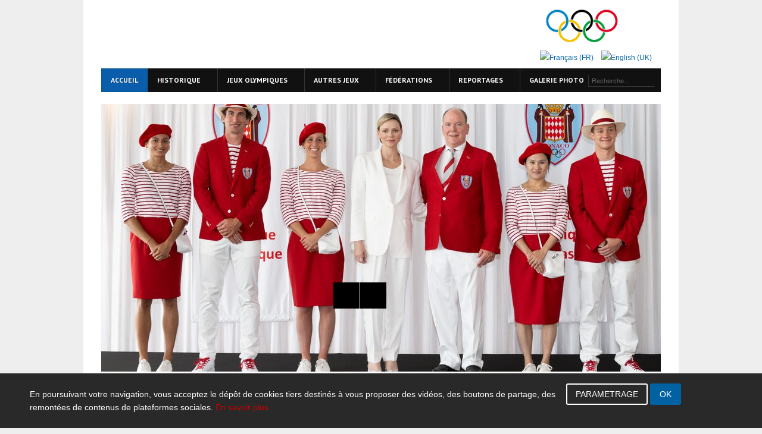

--- FILE ---
content_type: text/html; charset=utf-8
request_url: https://www.comite-olympique.mc/index.php/fr/accueil-com
body_size: 12443
content:
<!DOCTYPE html PUBLIC "-//W3C//DTD XHTML 1.0 Transitional//EN" "http://www.w3.org/TR/xhtml1/DTD/xhtml1-transitional.dtd">

<html xmlns="http://www.w3.org/1999/xhtml" xml:lang="fr-fr" lang="fr-fr">

<head>
    <script type="text/javascript">
var siteurl='/';
var tmplurl='/templates/ja_mendozite/';
var isRTL = false;
</script>

<base href="https://www.comite-olympique.mc/index.php/fr/accueil-com" />
	<meta http-equiv="content-type" content="text/html; charset=utf-8" />
	<meta name="keywords" content="Comité, Olympique, Monégasque, Monaco" />
	<meta name="description" content="Comité Olympique Monégasque" />
	<meta name="generator" content="Joomla! - Open Source Content Management - Version 3.10.12" />
	<title>Comité Olympique Monégasque - Accueil</title>
	<link href="/index.php/fr/accueil-com?format=feed&amp;type=rss" rel="alternate" type="application/rss+xml" title="RSS 2.0" />
	<link href="/index.php/fr/accueil-com?format=feed&amp;type=atom" rel="alternate" type="application/atom+xml" title="Atom 1.0" />
	<link href="https://www.comite-olympique.mc/index.php/fr/component/search/?Itemid=305&amp;format=opensearch" rel="search" title="Valider Comité Olympique Monégasque" type="application/opensearchdescription+xml" />
	<link href="/t3-assets/css_41026.css" rel="stylesheet" type="text/css" />
	<link href="/t3-assets/css_67f8d.css" rel="stylesheet" type="text/css" />
	<style type="text/css">
.hob_banner{bottom : 0!important;-webkit-animation-name: animatedown;-webkit-animation-duration: 0.8s;animation-name: animatedown;animation-duration: 0.8s}.hob_banner{background-color: #292929!important;}.text_banner{color:#ffffff!important;}.info_link{color:#cc0000!important;}#hob_copyright{color:#ffffff!important;}#hob_copyright a{color:#cc0000!important;}.btn_ok{background-color: #0062a2!important;border: 2px solid#0062a2!important;color:#ffffff!important;}.btn_ok:hover{filter: opacity(50%);background-color: #0062a2!important;border: 2px solid#0062a2!important;color:#ffffff!important;}.btn_settings{background-color: #292929!important;border: 2px solid#ffffff!important;color:#ffffff!important;}.btn_settings:hover{filter: opacity(50%);background-color: #292929!important;border: 2px solid#ffffff!important;color:#ffffff!important;}#setting_btn{background-color: #0062a2!important;border: 2px solid#0062a2!important;color:#ffffff!important;}.btn_settings:hover{}.hob_modal-header{background-color: #292929!important;}#modalLabel{color:#ffffff!important;}#setting{left: 10px; position: fixed;}
	</style>
	<script type="application/json" class="joomla-script-options new">{"csrf.token":"84060aac4afaa9f50d5f533a7686f931","system.paths":{"root":"","base":""},"hobrgpdparams":["0","0","0","0","0","0","0","0","0","0","0","0","0","0","0","0","0"],"hobrgpdexpiration":"30","cookie_validation":false,"service":"[base64]"}</script>
	<script src="http://ajax.googleapis.com/ajax/libs/jquery/1.8/jquery.min.js" type="text/javascript"></script>
	<script src="/media/syw_jqueryeasy/js/jquerynoconflict.js?b6a34560ebc9090299e1c0992b700176" type="text/javascript"></script>
	<script src="/index.php/en/?jat3action=gzip&amp;jat3type=js&amp;jat3file=t3-assets%2Fjs_ab446.js" type="text/javascript"></script>
	<script type="text/javascript">
jQuery(window).on('load',  function() {
				new JCaption('img.caption');
			});jQuery(function($){ initTooltips(); $("body").on("subform-row-add", initTooltips); function initTooltips (event, container) { container = container || document;$(container).find(".hasTooltip").tooltip({"html": true,"container": "body"});} });
	</script>

<!--[if ie]><link href="/plugins/system/jat3/jat3/base-themes/default/css/template-ie.css" type="text/css" rel="stylesheet" /><![endif]--> 
<!--[if ie 7]><link href="/plugins/system/jat3/jat3/base-themes/default/css/template-ie7.css" type="text/css" rel="stylesheet" /><![endif]--> 
<!--[if ie 7]><link href="/templates/ja_mendozite/css/template-ie7.css" type="text/css" rel="stylesheet" /><![endif]--> 




<link href="/plugins/system/jat3/jat3/base-themes/default/images/favicon.ico" rel="shortcut icon" type="image/x-icon" />
    
    <link rel="stylesheet" type="text/css" href="https://fonts.googleapis.com/css?family=PT+Sans:bold&amp;subset=cyrillic" />

<style type="text/css">
/*dynamic css*/
    #ja-splitmenu,
    #jasdl-mainnav,
    #ja-cssmenu li,
    #ja-megamenu ul.level0
    {font-family: 'PT Sans';font-weight:bold;font-style:bold;}
    .contentheading,
    .article-content h1,
    .article-content h2,
    .article-content h3,
    .article-content h4,
    .article-content h5,
    .article-content h6
    {font-family: 'PT Sans';font-weight:bold;font-style:bold; }
    div.ja-moduletable h3, div.moduletable h3,
    div.ja-module h3, div.module h3
    {font-family: 'PT Sans';font-weight:bold;font-style:bold;}

    body.bd .main {width: 1000px;}
    body.bd #ja-wrapper {min-width: 1000px;}
</style></head>

<body id="bd" class="bd fs3 com_content">
<a name="Top" id="Top"></a>
<div id="ja-wrapper">


                <div id="ja-header"
            	class="wrap ">
                   <div class="main">
                           <div class="main-inner1 clearfix">
                <h1 class="logo">
    <a href="/index.php" title="Comité Olympique Monégasque"><span>Comité Olympique Monégasque</span></a>
</h1>


<div id="ja-callnow">
    

<div class="custom"  >
	<p>&nbsp;<img src="/images/olympic-flag.png" alt="" width="134" height="67" /></p></div>
<div class="mod-languages">

	<ul class="lang-inline" dir="ltr">
									<li class="lang-active">
			<a href="https://www.comite-olympique.mc/index.php/fr/accueil-com">
												<img src="/media/mod_languages/images/fr.gif" alt="Français (FR)" title="Français (FR)" />										</a>
			</li>
								<li>
			<a href="/index.php/en/home-com">
												<img src="/media/mod_languages/images/en.gif" alt="English (UK)" title="English (UK)" />										</a>
			</li>
				</ul>

</div>

</div>                </div>
                            </div>
                        </div>
                        <div id="ja-mainnav"
            	class="wrap ">
                   <div class="main">
                           <div class="main-inner1 clearfix">
                <div class="ja-megamenu clearfix" id="ja-megamenu">
<ul class="megamenu level0"><li  class="mega first active"><a href="/index.php/fr/accueil-com"  class="mega first active" id="menu305" title="Accueil"><span class="menu-title">Accueil</span></a></li><li  class="mega haschild"><a href="/index.php/fr/historique"  class="mega haschild" id="menu146" title="Historique"><span class="menu-title">Historique</span></a><div class="childcontent cols2 ">
<div class="childcontent-inner-wrap">
<div class="childcontent-inner clearfix"><div class="megacol column1 first" style="width: 200px;"><ul class="megamenu level1"><li  class="mega first"><a href="/index.php/fr/historique/quelques-dates"  class="mega first" id="menu151" title="Quelques dates"><span class="menu-title">Quelques dates</span></a></li><li  class="mega"><a href="/index.php/fr/historique/les-presidents"  class="mega" id="menu152" title="Les Présidents"><span class="menu-title">Les Présidents</span></a></li><li  class="mega"><a href="/index.php/fr/historique/hymne-olympique"  class="mega" id="menu153" title="L'Hymne Olympique"><span class="menu-title">L'Hymne Olympique</span></a></li><li  class="mega"><a href="/index.php/fr/historique/le-com-jusqu-en-1996"  class="mega" id="menu154" title="Le COM jusqu'en 1996"><span class="menu-title">Le COM jusqu'en 1996</span></a></li></ul></div><div class="megacol column2 last" style="width: 200px;"><ul class="megamenu level1"><li  class="mega first"><a href="/index.php/fr/historique/le-com-de-1997-a-2008"  class="mega first" id="menu155" title="Le C.O.M. de 1997 à 2008"><span class="menu-title">Le C.O.M. de 1997 à 2008</span></a></li><li  class="mega haschild"><a href="/index.php/fr/historique/rapport-moral"  class="mega haschild" id="menu156" title="Rapport Moral"><span class="menu-title">Rapport Moral</span></a><div class="childcontent cols1 ">
<div class="childcontent-inner-wrap">
<div class="childcontent-inner clearfix"><div class="megacol column1 first" style="width: 200px;"><ul class="megamenu level2"><li  class="mega first"><a href="/index.php/fr/historique/rapport-moral/2022"  class="mega first" id="menu645" title="2022"><span class="menu-title">2022</span></a></li><li  class="mega"><a href="/index.php/fr/historique/rapport-moral/2021"  class="mega" id="menu644" title="2021"><span class="menu-title">2021</span></a></li><li  class="mega"><a href="/index.php/fr/historique/rapport-moral/2020"  class="mega" id="menu642" title="2020"><span class="menu-title">2020</span></a></li><li  class="mega"><a href="/index.php/fr/historique/rapport-moral/rapport-moral-2019"  class="mega" id="menu641" title="2019"><span class="menu-title">2019</span></a></li><li  class="mega"><a href="/index.php/fr/historique/rapport-moral/2018"  class="mega" id="menu626" title="2018"><span class="menu-title">2018</span></a></li><li  class="mega"><a href="/index.php/fr/historique/rapport-moral/2017"  class="mega" id="menu554" title="2017"><span class="menu-title">2017</span></a></li><li  class="mega"><a href="/index.php/fr/historique/rapport-moral/2016"  class="mega" id="menu625" title="2016"><span class="menu-title">2016</span></a></li><li  class="mega"><a href="/index.php/fr/historique/rapport-moral/rapport-2015"  class="mega" id="menu627" title="2015"><span class="menu-title">2015</span></a></li><li  class="mega"><a href="/index.php/fr/historique/rapport-moral/rapport-moral-2014"  class="mega" id="menu494" title="2014"><span class="menu-title">2014</span></a></li><li  class="mega"><a href="/index.php/fr/historique/rapport-moral/rapport-moral-2013"  class="mega" id="menu467" title="2013"><span class="menu-title">2013</span></a></li><li  class="mega"><a href="/index.php/fr/historique/rapport-moral/2012"  class="mega" id="menu447" title="2012"><span class="menu-title">2012</span></a></li><li  class="mega"><a href="/index.php/fr/historique/rapport-moral/2011"  class="mega" id="menu159" title="2011"><span class="menu-title">2011</span></a></li><li  class="mega"><a href="/index.php/fr/historique/rapport-moral/2010"  class="mega" id="menu158" title="2010"><span class="menu-title">2010</span></a></li><li  class="mega last"><a href="/index.php/fr/historique/rapport-moral/2009"  class="mega last" id="menu157" title="2009"><span class="menu-title">2009</span></a></li></ul></div></div>
</div></div></li><li  class="mega"><a href="/index.php/fr/historique/les-jeux-feminins"  class="mega" id="menu160" title="Les Jeux Féminins"><span class="menu-title">Les Jeux Féminins</span></a></li><li  class="mega"><a href="/index.php/fr/historique/les-jeux-universitaires"  class="mega" id="menu161" title="Les Jeux Universitaires"><span class="menu-title">Les Jeux Universitaires</span></a></li></ul></div></div>
</div></div></li><li  class="mega haschild"><a href="/index.php/fr/jeux-olympiques"  class="mega haschild" id="menu147" title="Jeux Olympiques"><span class="menu-title">Jeux Olympiques</span></a><div class="childcontent cols1 ">
<div class="childcontent-inner-wrap">
<div class="childcontent-inner clearfix"><div class="megacol column1 first" style="width: 180px;"><ul class="megamenu level1"><li  class="mega first haschild"><a href="/index.php/fr/jeux-olympiques/les-jo-d-ete"  class="mega first haschild" id="menu162" title="Les J.O. d'été"><span class="menu-title">Les J.O. d'été</span></a><div class="childcontent cols4 ">
<div class="childcontent-inner-wrap">
<div class="childcontent-inner clearfix"><div class="megacol column1 first" style="width: 140px;"><ul class="megamenu level2"><li  class="mega first"><a href="/index.php/fr/jeux-olympiques/les-jo-d-ete/anvers-1920"  class="mega first" id="menu164" title="Anvers 1920"><span class="menu-title">Anvers 1920</span></a></li><li  class="mega"><a href="/index.php/fr/jeux-olympiques/les-jo-d-ete/paris-1924"  class="mega" id="menu165" title="Paris 1924"><span class="menu-title">Paris 1924</span></a></li><li  class="mega"><a href="/index.php/fr/jeux-olympiques/les-jo-d-ete/amsterdam-1928"  class="mega" id="menu166" title="Amsterdam 1928"><span class="menu-title">Amsterdam 1928</span></a></li><li  class="mega"><a href="/index.php/fr/jeux-olympiques/les-jo-d-ete/berlin-1936"  class="mega" id="menu167" title="Berlin 1936"><span class="menu-title">Berlin 1936</span></a></li><li  class="mega"><a href="/index.php/fr/jeux-olympiques/les-jo-d-ete/londres-1948"  class="mega" id="menu168" title="Londres 1948"><span class="menu-title">Londres 1948</span></a></li><li  class="mega"><a href="/index.php/fr/jeux-olympiques/les-jo-d-ete/helsinki-1952"  class="mega" id="menu169" title="Helsinki 1952"><span class="menu-title">Helsinki 1952</span></a></li></ul></div><div class="megacol column2" style="width: 140px;"><ul class="megamenu level2"><li  class="mega first"><a href="/index.php/fr/jeux-olympiques/les-jo-d-ete/rome-1960"  class="mega first" id="menu170" title="Rome 1960"><span class="menu-title">Rome 1960</span></a></li><li  class="mega"><a href="/index.php/fr/jeux-olympiques/les-jo-d-ete/tokyo-1964"  class="mega" id="menu171" title="Tokyo 1964"><span class="menu-title">Tokyo 1964</span></a></li><li  class="mega"><a href="/index.php/fr/jeux-olympiques/les-jo-d-ete/mexico-1968"  class="mega" id="menu172" title="Mexico 1968"><span class="menu-title">Mexico 1968</span></a></li><li  class="mega"><a href="/index.php/fr/jeux-olympiques/les-jo-d-ete/munich-1972"  class="mega" id="menu173" title="Munich 1972"><span class="menu-title">Munich 1972</span></a></li><li  class="mega"><a href="/index.php/fr/jeux-olympiques/les-jo-d-ete/montreal-1976"  class="mega" id="menu174" title="Montréal 1976"><span class="menu-title">Montréal 1976</span></a></li><li  class="mega"><a href="/index.php/fr/jeux-olympiques/les-jo-d-ete/los-angeles-1984"  class="mega" id="menu175" title="Los Angeles 1984"><span class="menu-title">Los Angeles 1984</span></a></li></ul></div><div class="megacol column3" style="width: 140px;"><ul class="megamenu level2"><li  class="mega first"><a href="/index.php/fr/jeux-olympiques/les-jo-d-ete/seoul-1988"  class="mega first" id="menu176" title="Séoul 1988"><span class="menu-title">Séoul 1988</span></a></li><li  class="mega"><a href="/index.php/fr/jeux-olympiques/les-jo-d-ete/barcelone-1992"  class="mega" id="menu177" title="Barcelone 1992"><span class="menu-title">Barcelone 1992</span></a></li><li  class="mega"><a href="/index.php/fr/jeux-olympiques/les-jo-d-ete/atlanta-1996"  class="mega" id="menu178" title="Atlanta 1996"><span class="menu-title">Atlanta 1996</span></a></li><li  class="mega"><a href="/index.php/fr/jeux-olympiques/les-jo-d-ete/sydney-2000"  class="mega" id="menu179" title="Sydney 2000"><span class="menu-title">Sydney 2000</span></a></li><li  class="mega"><a href="/index.php/fr/jeux-olympiques/les-jo-d-ete/athenes-2004"  class="mega" id="menu194" title="Athènes 2004"><span class="menu-title">Athènes 2004</span></a></li><li  class="mega"><a href="/index.php/fr/jeux-olympiques/les-jo-d-ete/beijing-2008"  class="mega" id="menu195" title="Beijing 2008"><span class="menu-title">Beijing 2008</span></a></li></ul></div><div class="megacol column4 last" style="width: 140px;"><ul class="megamenu level2"><li  class="mega first"><a href="/index.php/fr/jeux-olympiques/les-jo-d-ete/londres-2012"  class="mega first" id="menu196" title="Londres 2012"><span class="menu-title">Londres 2012</span></a></li><li  class="mega"><a href="/index.php/fr/jeux-olympiques/les-jo-d-ete/j-o-de-rio-2016"  class="mega" id="menu504" title="Rio 2016"><span class="menu-title">Rio 2016</span></a></li><li  class="mega"><a href="/index.php/fr/jeux-olympiques/les-jo-d-ete/six-athletes-monegasques-en-lice-aux-jeux-de-tokyo"  class="mega" id="menu631" title="Tokyo 2020"><span class="menu-title">Tokyo 2020</span></a></li><li  class="mega"><a href="/index.php/fr/jeux-olympiques/les-jo-d-ete/paris-2024"  class="mega" id="menu666" title="Paris 2024"><span class="menu-title">Paris 2024</span></a></li></ul></div></div>
</div></div></li><li  class="mega last haschild"><a href="/index.php/fr/jeux-olympiques/les-jo-d-hiver"  class="mega last haschild" id="menu163" title="Les J.O. d'hiver"><span class="menu-title">Les J.O. d'hiver</span></a><div class="childcontent cols2 ">
<div class="childcontent-inner-wrap">
<div class="childcontent-inner clearfix"><div class="megacol column1 first" style="width: 140px;"><ul class="megamenu level2"><li  class="mega first"><a href="/index.php/fr/jeux-olympiques/les-jo-d-hiver/sarajevo-1984"  class="mega first" id="menu180" title="Sarajevo 1984"><span class="menu-title">Sarajevo 1984</span></a></li><li  class="mega"><a href="/index.php/fr/jeux-olympiques/les-jo-d-hiver/calgary-1988"  class="mega" id="menu181" title="Calgary 1988"><span class="menu-title">Calgary 1988</span></a></li><li  class="mega"><a href="/index.php/fr/jeux-olympiques/les-jo-d-hiver/albertville1992"  class="mega" id="menu182" title="Albertville1992"><span class="menu-title">Albertville1992</span></a></li><li  class="mega"><a href="/index.php/fr/jeux-olympiques/les-jo-d-hiver/lillehammer-1994"  class="mega" id="menu183" title="Lillehammer 1994"><span class="menu-title">Lillehammer 1994</span></a></li><li  class="mega"><a href="/index.php/fr/jeux-olympiques/les-jo-d-hiver/nagano-1998"  class="mega" id="menu184" title="Nagano 1998"><span class="menu-title">Nagano 1998</span></a></li><li  class="mega"><a href="/index.php/fr/jeux-olympiques/les-jo-d-hiver/salt-lake-city-2002"  class="mega" id="menu185" title="Salt Lake City 2002"><span class="menu-title">Salt Lake City 2002</span></a></li></ul></div><div class="megacol column2 last" style="width: 140px;"><ul class="megamenu level2"><li  class="mega first"><a href="/index.php/fr/jeux-olympiques/les-jo-d-hiver/turin-2006"  class="mega first" id="menu186" title="Turin 2006"><span class="menu-title">Turin 2006</span></a></li><li  class="mega"><a href="/index.php/fr/jeux-olympiques/les-jo-d-hiver/vancouver-2010"  class="mega" id="menu187" title="Vancouver 2010"><span class="menu-title">Vancouver 2010</span></a></li><li  class="mega"><a href="/index.php/fr/jeux-olympiques/les-jo-d-hiver/sotchi-2014"  class="mega" id="menu465" title="Sotchi 2014"><span class="menu-title">Sotchi 2014</span></a></li><li  class="mega"><a href="/index.php/fr/jeux-olympiques/les-jo-d-hiver/jo-de-pyeongchang-2018"  class="mega" id="menu534" title="PyeongChang 2018"><span class="menu-title">PyeongChang 2018</span></a></li><li  class="mega"><a href="/index.php/fr/jeux-olympiques/les-jo-d-hiver/beijing-2022"  class="mega" id="menu633" title="Beijing 2022"><span class="menu-title">Beijing 2022</span></a></li></ul></div></div>
</div></div></li></ul></div></div>
</div></div></li><li  class="mega haschild"><a href="#"  class="mega haschild" id="menu148" title="Autres Jeux"><span class="menu-title">Autres Jeux</span></a><div class="childcontent cols1 ">
<div class="childcontent-inner-wrap">
<div class="childcontent-inner clearfix"><div class="megacol column1 first" style="width: 200px;"><ul class="megamenu level1"><li  class="mega first haschild"><a href="/index.php/fr/autres-jeux/les-jeux-mediterraneens"  class="mega first haschild" id="menu197" title="Les Jeux Méditerranéens"><span class="menu-title">Les Jeux Méditerranéens</span></a><div class="childcontent cols3 ">
<div class="childcontent-inner-wrap">
<div class="childcontent-inner clearfix"><div class="megacol column1 first" style="width: 140px;"><ul class="megamenu level2"><li  class="mega first"><a href="/index.php/fr/autres-jeux/les-jeux-mediterraneens/barcelone-1955"  class="mega first" id="menu199" title="Barcelone 1955"><span class="menu-title">Barcelone 1955</span></a></li><li  class="mega"><a href="/index.php/fr/autres-jeux/les-jeux-mediterraneens/naples-1963"  class="mega" id="menu200" title="Naples 1963"><span class="menu-title">Naples 1963</span></a></li><li  class="mega"><a href="/index.php/fr/autres-jeux/les-jeux-mediterraneens/alger-1975"  class="mega" id="menu201" title="Alger 1975"><span class="menu-title">Alger 1975</span></a></li><li  class="mega"><a href="/index.php/fr/autres-jeux/les-jeux-mediterraneens/split-1979"  class="mega" id="menu202" title="Split 1979"><span class="menu-title">Split 1979</span></a></li><li  class="mega"><a href="/index.php/fr/autres-jeux/les-jeux-mediterraneens/casablanca-1983"  class="mega" id="menu203" title="Casablanca 1983"><span class="menu-title">Casablanca 1983</span></a></li><li  class="mega"><a href="/index.php/fr/autres-jeux/les-jeux-mediterraneens/latakia-1987"  class="mega" id="menu204" title="Latakia 1987"><span class="menu-title">Latakia 1987</span></a></li></ul></div><div class="megacol column2" style="width: 140px;"><ul class="megamenu level2"><li  class="mega first"><a href="/index.php/fr/autres-jeux/les-jeux-mediterraneens/athenes-1991"  class="mega first" id="menu205" title="Athènes 1991"><span class="menu-title">Athènes 1991</span></a></li><li  class="mega"><a href="/index.php/fr/autres-jeux/les-jeux-mediterraneens/agde-1993"  class="mega" id="menu206" title="Agde 1993"><span class="menu-title">Agde 1993</span></a></li><li  class="mega"><a href="/index.php/fr/autres-jeux/les-jeux-mediterraneens/bari-1997"  class="mega" id="menu207" title="Bari 1997"><span class="menu-title">Bari 1997</span></a></li><li  class="mega"><a href="/index.php/fr/autres-jeux/les-jeux-mediterraneens/tunis-2001"  class="mega" id="menu208" title="Tunis 2001"><span class="menu-title">Tunis 2001</span></a></li><li  class="mega"><a href="/index.php/fr/autres-jeux/les-jeux-mediterraneens/almeria-2005"  class="mega" id="menu209" title="Almería 2005"><span class="menu-title">Almería 2005</span></a></li><li  class="mega"><a href="/index.php/fr/autres-jeux/les-jeux-mediterraneens/pescara-2009"  class="mega" id="menu210" title="Pescara 2009"><span class="menu-title">Pescara 2009</span></a></li></ul></div><div class="megacol column3 last" style="width: 140px;"><ul class="megamenu level2"><li  class="mega first"><a href="/index.php/fr/autres-jeux/les-jeux-mediterraneens/mersin-2013"  class="mega first" id="menu536" title="Mersin 2013"><span class="menu-title">Mersin 2013</span></a></li><li  class="mega"><a href="/index.php/fr/autres-jeux/les-jeux-mediterraneens/pescara-2015"  class="mega" id="menu537" title="Pescara 2015"><span class="menu-title">Pescara 2015</span></a></li><li  class="mega"><a href="/index.php/fr/autres-jeux/les-jeux-mediterraneens/18emes-jeux-mediterraneens-a-tarragone-en-espagne"  class="mega" id="menu636" title="Tarragone 2018"><span class="menu-title">Tarragone 2018</span></a></li><li  class="mega"><a href="/index.php/fr/autres-jeux/les-jeux-mediterraneens/oran-2022"  class="mega" id="menu637" title="Oran 2022"><span class="menu-title">Oran 2022</span></a></li></ul></div></div>
</div></div></li><li  class="mega haschild"><a href="/index.php/fr/autres-jeux/les-jpee"  class="mega haschild" id="menu232" title="Les J.P.E.E."><span class="menu-title">Les J.P.E.E.</span></a><div class="childcontent cols3 ">
<div class="childcontent-inner-wrap">
<div class="childcontent-inner clearfix"><div class="megacol column1 first" style="width: 140px;"><ul class="megamenu level2"><li  class="mega first"><a href="/index.php/fr/autres-jeux/les-jpee/saint-marin-1985"  class="mega first" id="menu234" title="Saint-Marin 1985"><span class="menu-title">Saint-Marin 1985</span></a></li><li  class="mega"><a href="/index.php/fr/autres-jeux/les-jpee/monaco-1987"  class="mega" id="menu235" title="Monaco 1987"><span class="menu-title">Monaco 1987</span></a></li><li  class="mega"><a href="/index.php/fr/autres-jeux/les-jpee/chypre-1989"  class="mega" id="menu236" title="Chypre 1989"><span class="menu-title">Chypre 1989</span></a></li><li  class="mega"><a href="/index.php/fr/autres-jeux/les-jpee/andorre-1991"  class="mega" id="menu237" title="Andorre 1991"><span class="menu-title">Andorre 1991</span></a></li><li  class="mega"><a href="/index.php/fr/autres-jeux/les-jpee/malte-1993"  class="mega" id="menu238" title="Malte 1993"><span class="menu-title">Malte 1993</span></a></li><li  class="mega"><a href="/index.php/fr/autres-jeux/les-jpee/luxembourg-1995"  class="mega" id="menu239" title="Luxembourg 1995"><span class="menu-title">Luxembourg 1995</span></a></li><li  class="mega"><a href="/index.php/fr/autres-jeux/les-jpee/islande-1997"  class="mega" id="menu240" title="Islande 1997"><span class="menu-title">Islande 1997</span></a></li></ul></div><div class="megacol column2" style="width: 140px;"><ul class="megamenu level2"><li  class="mega first"><a href="/index.php/fr/autres-jeux/les-jpee/liechtenstein-1999"  class="mega first" id="menu241" title="Liechtenstein 1999"><span class="menu-title">Liechtenstein 1999</span></a></li><li  class="mega"><a href="/index.php/fr/autres-jeux/les-jpee/saint-marin-2001"  class="mega" id="menu242" title="Saint-Marin 2001"><span class="menu-title">Saint-Marin 2001</span></a></li><li  class="mega"><a href="/index.php/fr/autres-jeux/les-jpee/malte-2003"  class="mega" id="menu243" title="Malte 2003"><span class="menu-title">Malte 2003</span></a></li><li  class="mega"><a href="/index.php/fr/autres-jeux/les-jpee/andorre-2005"  class="mega" id="menu244" title="Andorre 2005"><span class="menu-title">Andorre 2005</span></a></li><li  class="mega"><a href="#"  class="mega" id="menu245" title="Monaco 2007"><span class="menu-title">Monaco 2007</span></a></li><li  class="mega"><a href="/index.php/fr/autres-jeux/les-jpee/chypre-2009"  class="mega" id="menu246" title="Chypre 2009"><span class="menu-title">Chypre 2009</span></a></li><li  class="mega"><a href="/index.php/fr/autres-jeux/les-jpee/liechtenstein-2011"  class="mega" id="menu247" title="Liechtenstein 2011"><span class="menu-title">Liechtenstein 2011</span></a></li></ul></div><div class="megacol column3 last" style="width: 140px;"><ul class="megamenu level2"><li  class="mega first"><a href="/index.php/fr/autres-jeux/les-jpee/island-2015"  class="mega first" id="menu473" title="Islande 2015"><span class="menu-title">Islande 2015</span></a></li><li  class="mega"><a href="/index.php/fr/autres-jeux/les-jpee/jpee-du-luxembourg-2013"  class="mega" id="menu507" title="Luxembourg 2013"><span class="menu-title">Luxembourg 2013</span></a></li><li  class="mega"><a href="/index.php/fr/autres-jeux/les-jpee/san-marino-2017"  class="mega" id="menu506" title="San Marino 2017"><span class="menu-title">San Marino 2017</span></a></li><li  class="mega"><a href="/index.php/fr/autres-jeux/les-jpee/montenegro-2019"  class="mega" id="menu623" title="Monténégro 2019"><span class="menu-title">Monténégro 2019</span></a></li><li  class="mega"><a href="/index.php/fr/autres-jeux/les-jpee/malte-2023"  class="mega" id="menu639" title="Malte  2023"><span class="menu-title">Malte  2023</span></a></li><li  class="mega"><a href="/index.php/fr/autres-jeux/les-jpee/andorre-2025"  class="mega" id="menu773" title="Andorre 2025"><span class="menu-title">Andorre 2025</span></a></li></ul></div></div>
</div></div></li><li  class="mega haschild"><a href="/index.php/fr/autres-jeux/le-foje"  class="mega haschild" id="menu198" title="Le F.O.J.E."><span class="menu-title">Le F.O.J.E.</span></a><div class="childcontent cols1 ">
<div class="childcontent-inner-wrap">
<div class="childcontent-inner clearfix"><div class="megacol column1 first" style="width: 210px;"><ul class="megamenu level2"><li  class="mega first"><a href="/index.php/fr/autres-jeux/le-foje/9e-foje-d-hiver-a-slask-beskidy"  class="mega first" id="menu218" title="9e FOJE d'hiver à Slask-Beskidy"><span class="menu-title">9e FOJE d'hiver à Slask-Beskidy</span></a></li><li  class="mega"><a href="/index.php/fr/autres-jeux/le-foje/10e-foje-d-ete-a-tampere"  class="mega" id="menu219" title="10e FOJE d'été à Tampere"><span class="menu-title">10e FOJE d'été à Tampere</span></a></li><li  class="mega"><a href="/index.php/fr/autres-jeux/le-foje/10e-foje-d-hiver-a-liberec"  class="mega" id="menu220" title="10e FOJE d'hiver à Liberec"><span class="menu-title">10e FOJE d'hiver à Liberec</span></a></li><li  class="mega"><a href="/index.php/fr/autres-jeux/le-foje/11e-foje-d-ete-a-trabzon"  class="mega" id="menu221" title="11e FOJE d’été à Trabzon"><span class="menu-title">11e FOJE d’été à Trabzon</span></a></li><li  class="mega last"><a href="/index.php/fr/autres-jeux/le-foje/12eme-foje-d-hiver-au-liechtenstein"  class="mega last" id="menu474" title="12ème FOJE d'hiver au Liechtenstein"><span class="menu-title">12ème FOJE d'hiver au Liechtenstein</span></a></li></ul></div></div>
</div></div></li><li  class="mega haschild"><a href="/index.php/fr/autres-jeux/les-joj"  class="mega haschild" id="menu233" title="Les J.O.J."><span class="menu-title">Les J.O.J.</span></a><div class="childcontent cols1 ">
<div class="childcontent-inner-wrap">
<div class="childcontent-inner clearfix"><div class="megacol column1 first" style="width: 140px;"><ul class="megamenu level2"><li  class="mega first"><a href="/index.php/fr/autres-jeux/les-joj/singapour-2010"  class="mega first" id="menu253" title="Singapour 2010"><span class="menu-title">Singapour 2010</span></a></li><li  class="mega"><a href="/index.php/fr/autres-jeux/les-joj/insbruck-2012"  class="mega" id="menu254" title="Insbruck 2012"><span class="menu-title">Insbruck 2012</span></a></li><li  class="mega"><a href="/index.php/fr/autres-jeux/les-joj/nanjing-2014"  class="mega" id="menu464" title="Nanjing 2014 "><span class="menu-title">Nanjing 2014 </span></a></li><li  class="mega"><a href="/index.php/fr/autres-jeux/les-joj/lillehammer-2016"  class="mega" id="menu477" title="Lillehammer 2016"><span class="menu-title">Lillehammer 2016</span></a></li><li  class="mega last"><a href="/index.php/fr/autres-jeux/les-joj/buenos-aires"  class="mega last" id="menu640" title="Buenos Aires 2018"><span class="menu-title">Buenos Aires 2018</span></a></li></ul></div></div>
</div></div></li><li  class="mega last"><a href="/index.php/fr/autres-jeux/les-jeux-europeens"  class="mega last" id="menu462" title="Baku 2015 : Les Jeux Européens"><span class="menu-title">Baku 2015 : Les Jeux Européens</span></a></li></ul></div></div>
</div></div></li><li  class="mega haschild"><a href="/index.php/fr/federations"  class="mega haschild" id="menu149" title="Fédérations"><span class="menu-title">Fédérations</span></a><div class="childcontent cols3 ">
<div class="childcontent-inner-wrap">
<div class="childcontent-inner clearfix"><div class="megacol column1 first" style="width: 140px;"><ul class="megamenu level1"><li  class="mega first"><a href="/index.php/fr/federations/athletisme"  class="mega first" id="menu267" title="Athlétisme"><span class="menu-title">Athlétisme</span></a></li><li  class="mega"><a href="/index.php/fr/federations/aviron"  class="mega" id="menu268" title="Aviron"><span class="menu-title">Aviron</span></a></li><li  class="mega"><a href="/index.php/fr/federations/basket-ball"  class="mega" id="menu269" title="Basket-Ball"><span class="menu-title">Basket-Ball</span></a></li><li  class="mega"><a href="/index.php/fr/federations/bobsleigh-luge-et-skeleton"  class="mega" id="menu270" title="Bobsleigh"><span class="menu-title">Bobsleigh</span></a></li><li  class="mega"><a href="/index.php/fr/federations/cyclisme"  class="mega" id="menu271" title="Cyclisme"><span class="menu-title">Cyclisme</span></a></li><li  class="mega"><a href="/index.php/fr/federations/escrime"  class="mega" id="menu272" title="Escrime"><span class="menu-title">Escrime</span></a></li><li  class="mega"><a href="/index.php/fr/federations/equitation"  class="mega" id="menu273" title="Equitation"><span class="menu-title">Equitation</span></a></li></ul></div><div class="megacol column2" style="width: 140px;"><ul class="megamenu level1"><li  class="mega first"><a href="/index.php/fr/federations/gymnastique"  class="mega first" id="menu274" title="Gymnastique"><span class="menu-title">Gymnastique</span></a></li><li  class="mega"><a href="/index.php/fr/federations/halterophilie"  class="mega" id="menu275" title="Haltérophilie"><span class="menu-title">Haltérophilie</span></a></li><li  class="mega"><a href="/index.php/fr/federations/judo"  class="mega" id="menu276" title="Judo"><span class="menu-title">Judo</span></a></li><li  class="mega"><a href="/index.php/fr/federations/natation"  class="mega" id="menu277" title="Natation"><span class="menu-title">Natation</span></a></li><li  class="mega"><a href="/index.php/fr/federations/patinage"  class="mega" id="menu278" title="Patinage"><span class="menu-title">Patinage</span></a></li><li  class="mega"><a href="/index.php/fr/federations/ski"  class="mega" id="menu286" title="Ski"><span class="menu-title">Ski</span></a></li><li  class="mega"><a href="/index.php/fr/federations/taekwondo"  class="mega" id="menu279" title="Taekwondo"><span class="menu-title">Taekwondo</span></a></li></ul></div><div class="megacol column3 last" style="width: 140px;"><ul class="megamenu level1"><li  class="mega first"><a href="/index.php/fr/federations/tennis"  class="mega first" id="menu280" title="Tennis"><span class="menu-title">Tennis</span></a></li><li  class="mega"><a href="/index.php/fr/federations/tennis-de-table"  class="mega" id="menu281" title="Tennis de Table"><span class="menu-title">Tennis de Table</span></a></li><li  class="mega"><a href="/index.php/fr/federations/tir"  class="mega" id="menu282" title="Tir"><span class="menu-title">Tir</span></a></li><li  class="mega"><a href="/index.php/fr/federations/triathlon"  class="mega" id="menu283" title="Triathlon"><span class="menu-title">Triathlon</span></a></li><li  class="mega"><a href="/index.php/fr/federations/voile"  class="mega" id="menu284" title="Voile"><span class="menu-title">Voile</span></a></li><li  class="mega"><a href="/index.php/fr/federations/volley-ball"  class="mega" id="menu285" title="Volley-Ball"><span class="menu-title">Volley-Ball</span></a></li></ul></div></div>
</div></div></li><li  class="mega haschild"><a href="#"  class="mega haschild" id="menu150" title="Reportages"><span class="menu-title">Reportages</span></a><div class="childcontent cols1 ">
<div class="childcontent-inner-wrap">
<div class="childcontent-inner clearfix"><div class="megacol column1 first" style="width: 200px;"><ul class="megamenu level1"><li  class="mega first haschild"><a href="/index.php/fr/reportages/beijing-2008"  class="mega first haschild" id="menu287" title="Beijing 2008"><span class="menu-title">Beijing 2008</span></a><div class="childcontent cols1 ">
<div class="childcontent-inner-wrap">
<div class="childcontent-inner clearfix"><div class="megacol column1 first" style="width: 200px;"><ul class="megamenu level2"><li  class="mega first"><a href="/index.php/fr/reportages/beijing-2008/ceremonie-d-ouverture"  class="mega first" id="menu443" title="Cérémonie d'ouverture"><span class="menu-title">Cérémonie d'ouverture</span></a></li><li  class="mega"><a href="/index.php/fr/reportages/beijing-2008/archives-audio"  class="mega" id="menu444" title="Archives Audio"><span class="menu-title">Archives Audio</span></a></li><li  class="mega last"><a href="/index.php/fr/reportages/beijing-2008/archives-actualites"  class="mega last" id="menu445" title="Archives Actualités"><span class="menu-title">Archives Actualités</span></a></li></ul></div></div>
</div></div></li><li  class="mega"><a href="/index.php/fr/reportages/chypre-2009"  class="mega" id="menu290" title="Chypre 2009"><span class="menu-title">Chypre 2009</span></a></li><li  class="mega"><a href="/index.php/fr/reportages/singapour-2010"  class="mega" id="menu291" title="Singapour 2010"><span class="menu-title">Singapour 2010</span></a></li><li  class="mega"><a href="/index.php/fr/reportages/vancouver-2010"  class="mega" id="menu289" title="Vancouver 2010"><span class="menu-title">Vancouver 2010</span></a></li><li  class="mega"><a href="/index.php/fr/reportages/sotchi-2014"  class="mega" id="menu461" title="Sotchi 2014"><span class="menu-title">Sotchi 2014</span></a></li><li  class="mega"><a href="/index.php/fr/reportages/127eme-session-du-cio-galerie-photos"  class="mega" id="menu471" title="127ème session du CIO : galerie photos"><span class="menu-title">127ème session du CIO : galerie photos</span></a></li><li  class="mega"><a href="/index.php/fr/reportages/27eme-session-du-comite-international-olympique"  class="mega" id="menu470" title="127ème Session du Comité International Olympique"><span class="menu-title">127ème Session du Comité International Olympique</span></a></li><li  class="mega last"><a href="/index.php/fr/reportages/pyeongchang-2018"  class="mega last" id="menu535" title="PyeongChang 2018"><span class="menu-title">PyeongChang 2018</span></a></li></ul></div></div>
</div></div></li><li  class="mega last"><a href="/index.php/fr/galerie-photo"  class="mega last" id="menu527" title="Galerie Photo"><span class="menu-title">Galerie Photo</span></a></li></ul>
</div>            <script type="text/javascript">
                var megamenu = new jaMegaMenuMoo ('ja-megamenu', {
                    'bgopacity': 0,
                    'delayHide': 300,
                    'slide'    : 0,
                    'fading'   : 0,
                    'direction': 'down',
                    'action'   : 'mouseover',
                    'tips'     : false,
                    'duration' : 300,
                    'hidestyle': 'fastwhenshow'
                });
            </script>
            <!-- jdoc:include type="menu" level="0" / -->

<div id="ja-search">
    <form action="/index.php/fr/accueil-com" method="post" class="search">
		<label for="mod-search-searchword">Rechercher</label><input name="searchword" id="mod-search-searchword" maxlength="200"  class="inputbox" type="text" size="20" value="Recherche..."  onblur="if (this.value=='') this.value='Recherche...';" onfocus="if (this.value=='Recherche...') this.value='';" />	<input type="hidden" name="task" value="search" />
	<input type="hidden" name="option" value="com_search" />
	<input type="hidden" name="Itemid" value="305" />
</form>

</div>


<ul class="no-display">
    <li><a href="#ja-content" title="Skip to content">Skip to content</a></li>
</ul>                </div>
                            </div>
                        </div>
                        <div id="ja-slideshow"
            	class="wrap ">
                   <div class="main">
                           <div class="main-inner1 clearfix">
                
<div id="ja-ss-90" class="ja-ss ja-ss-wrap fade"  style="visibility: hidden">
	<div class="ja-ss-items">
			<div class="ja-ss-item">
			<img src="/images/resized/3f67abf286316ff39c78cd442b91ba4e_bandeau_950_450.jpg" alt=""/>
						<div class="ja-ss-mask">
			</div>
		</div>
			<div class="ja-ss-item">
			<img src="/images/resized/3f67abf286316ff39c78cd442b91ba4e_delegation2_950_450.jpg" alt=""/>
						<div class="ja-ss-mask">
			</div>
		</div>
			<div class="ja-ss-item">
			<img src="/images/resized/3f67abf286316ff39c78cd442b91ba4e_sl-1_940_450.jpg" alt=""/>
						<div class="ja-ss-mask">
			</div>
		</div>
			<div class="ja-ss-item">
			<img src="/images/resized/3f67abf286316ff39c78cd442b91ba4e_sl-2_940_450.jpg" alt=""/>
						<div class="ja-ss-mask">
			</div>
		</div>
			<div class="ja-ss-item">
			<img src="/images/resized/3f67abf286316ff39c78cd442b91ba4e_sl-3_940_450.jpg" alt=""/>
						<div class="ja-ss-mask">
			</div>
		</div>
			<div class="ja-ss-item">
			<img src="/images/resized/3f67abf286316ff39c78cd442b91ba4e_sli-5_940_450.jpg" alt=""/>
						<div class="ja-ss-mask">
			</div>
		</div>
			<div class="ja-ss-item">
			<img src="/images/resized/3f67abf286316ff39c78cd442b91ba4e_slideshowrio2016_940_450.jpg" alt=""/>
						<div class="ja-ss-mask">
			</div>
		</div>
		</div>
	
			<div class="ja-ss-btns clearfix">
		<span class="ja-ss-prev">&laquo; PREVIOUS</span>
		<span class="ja-ss-next">NEXT  &raquo;</span>
	</div>
	</div><script type="text/javascript">
	window.addEvent('domready', function(){
		window.jassliteInst = window.jassliteInst || [];
		window.jassliteInst.push(new JASliderCSS('ja-ss-90', {
			interval: 5000,
			duration: 1000,
			
			repeat: true,
			autoplay: 1,
			
			navigation: 1,
			thumbnail: 0,
			
			urls:['','','','','','',''],
			targets:['','','','','','','']
		}));
	});
</script>
<!-- Fix animation in IE -->
<!--[if IE]>
	<script type="text/javascript">
		jassurl = '/modules/mod_jaslideshowlite/assets/'; 
	</script>
	<script type="text/javascript" src="/modules/mod_jaslideshowlite/assets/js/iefix.js"></script>
<![endif]-->

                </div>
                            </div>
                        </div>
                        <div id="ja-topsl"
            	class="wrap ">
                   <div class="main">
                           <div class="main-inner1 clearfix">
                <!-- SPOTLIGHT -->
<div class="ja-box column ja-box-full" style="width: 100%;">
    	<div class="ja-moduletable moduletable  clearfix" id="Mod98">
						<div class="ja-box-ct clearfix">
		<span class="breadcrumbs pathway">
<strong>Vous êtes ici : </strong><a href="/index.php/fr/" class="pathway">Accueil</a> <img src="/templates/ja_mendozite/images/system/arrow.png" alt="" /> Accueil</span>
		</div>
    </div>
	
</div>
<!-- SPOTLIGHT -->

<script type="text/javascript">
    window.addEvent('load', function (){ equalHeight ('#ja-topsl .ja-box') });
</script>                </div>
                            </div>
                        </div>
            
    <!-- MAIN CONTAINER -->
    <div id="ja-container" class="wrap ja-r1">
               <div class="main clearfix">
                   <div id="ja-mainbody" style="width:67%">
            <!-- CONTENT -->
            <div id="ja-main" style="width:100%">
            <div class="inner clearfix">

                <div id="system-message-container">
	</div>

                
                <div id="ja-contentwrap" class="clearfix ">
                    <div id="ja-content" class="column" style="width:100%">
                        <div id="ja-current-content" class="column" style="width:100%">
                            
                                                        <div id="ja-content-main" class="ja-content-main clearfix">
                                

<div class="blog-featured">


<div class="items-leading">
			<div class="leading leading-0 clearfix">
			
<div class="contentpaneopen clearfix">


	<h2 class="contentheading">
					<a href="/index.php/fr/accueil-com/31-actualites/455-jpee-final-en-apotheose-pour-monaco">
			JPEE : final en apothéose pour Monaco</a>
			</h2>




<p><strong>Communiqué n°12</strong> :&nbsp;Une moisson record de 44 médailles, dont 16 en or, et un regard déjà tourné vers 2027 où la Principauté accueillera la prochaine édition.</p>
<p>Dernier jour de compétition, et dernière vague de médailles pour Monaco, qui boucle ces 20e Jeux des petits États d’Europe sur un bilan exceptionnel : 44 médailles (16 or, 13 argent, 15 bronze), un record absolu pour la Principauté à l’extérieur, bien au-delà des 33 médailles récoltées à Malte en 2023. Monaco termine 4e du classement général, derrière les trois poids lourds que sont Chypre, le Luxembourg et l’Islande.</p>

		<p class="readmore">
			<a href="/index.php/fr/accueil-com/31-actualites/455-jpee-final-en-apotheose-pour-monaco">
					Lire la suite...</a>
		</p>


</div>

<div class="item-separator"></div>
		</div>
			</div>
	
	
		<div class="items-row cols-1 row-0 clearfix">
				<div class="item column-1">
			
<div class="contentpaneopen clearfix">


	<h2 class="contentheading">
					<a href="/index.php/fr/accueil-com/31-actualites/454-jpee-la-razzia-continue-pour-monaco">
			JPEE : la razzia continue pour Monaco</a>
			</h2>




<p><strong>Communiqué n°11 :&nbsp;</strong>Natation, tennis, rugby à 7 : la Principauté continue de truster les podiums et porte son total à 39 médailles avant la dernière journée.</p>
<p>La dynamique est lancée et ne faiblit pas : au terme de la quatrième journée de compétition des 20e Jeux des petits États d’Europe, la délégation monégasque affiche un total de 39 médailles. Une très belle moisson qui témoigne de la régularité et de la diversité des performances des sportifs de la Principauté.</p>

		<p class="readmore">
			<a href="/index.php/fr/accueil-com/31-actualites/454-jpee-la-razzia-continue-pour-monaco">
					Lire la suite...</a>
		</p>


</div>

<div class="item-separator"></div>
		</div>
									<!--span class="row-separator"></span-->
			</div>
				
	
		<div class="items-row cols-1 row-1 clearfix">
				<div class="item column-1">
			
<div class="contentpaneopen clearfix">


	<h2 class="contentheading">
					<a href="/index.php/fr/accueil-com/31-actualites/453-jpee-monaco-franchit-un-cap-en-andorre">
			JPEE : Monaco franchit un cap en Andorre</a>
			</h2>




<p><strong>Communiqué n°10 :&nbsp;</strong>Avec 34 podiums en trois jours, la délégation monégasque bat son total de Malte 2023. Et ce n’est pas fini.</p>
<p>Monaco vit une très belle édition des Jeux des petits États d’Europe. Après seulement trois journées de compétition, la délégation monégasque a déjà dépassé le total de 33 médailles glanées à Malte en 2023. Avec <strong>34 podiums</strong> au compteur, le cap symbolique est franchi et la compétition est loin d’être terminée. La troisième journée a été marquée par une nouvelle vague de performances, confirmant l’élan collectif qui porte les couleurs de la Principauté.</p>

		<p class="readmore">
			<a href="/index.php/fr/accueil-com/31-actualites/453-jpee-monaco-franchit-un-cap-en-andorre">
					Lire la suite...</a>
		</p>


</div>

<div class="item-separator"></div>
		</div>
									<!--span class="row-separator"></span-->
			</div>
				
	
		<div class="items-row cols-1 row-2 clearfix">
				<div class="item column-1">
			
<div class="contentpaneopen clearfix">


	<h2 class="contentheading">
					<a href="/index.php/fr/accueil-com/31-actualites/452-jeux-des-petits-etats-d-europe-nouvelle-moisson-de-medailles">
			Jeux des petits États d’Europe : nouvelle moisson de médailles</a>
			</h2>




<p>&nbsp;</p>
<p><strong>Communiqué n°9</strong> : Deuxième journée faste pour les athlètes monégasques en Andorre avec 10 médailles de plus au compteur.</p>
<p>Après une première journée déjà riche de 16 médailles, les sportifs «&nbsp;rouge et blanc&nbsp;» ont poursuivi sur leur lancée ce mercredi. Dix nouvelles médailles sont venues s’ajouter au tableau, confirmant la très bonne forme et la régularité de la délégation.</p>

		<p class="readmore">
			<a href="/index.php/fr/accueil-com/31-actualites/452-jeux-des-petits-etats-d-europe-nouvelle-moisson-de-medailles">
					Lire la suite...</a>
		</p>


</div>

<div class="item-separator"></div>
		</div>
									<!--span class="row-separator"></span-->
			</div>
				

	<div class="pagination clearfix">

					<p class="counter">
				<span>Page 1 sur 24</span>
			</p>
						<ul>
	<li class="pagination-start"><span class="pagenav">Début</span></li>
	<li class="pagination-prev"><span class="pagenav">Précédent</span></li>
			<li><span class="pagenav">1</span></li>			<li><a href="/index.php/fr/accueil-com?start=4" class="pagenav">2</a></li>			<li><a href="/index.php/fr/accueil-com?start=8" class="pagenav">3</a></li>			<li><a href="/index.php/fr/accueil-com?start=12" class="pagenav">4</a></li>			<li><a href="/index.php/fr/accueil-com?start=16" class="pagenav">5</a></li>			<li><a href="/index.php/fr/accueil-com?start=20" class="pagenav">6</a></li>			<li><a href="/index.php/fr/accueil-com?start=24" class="pagenav">7</a></li>			<li><a href="/index.php/fr/accueil-com?start=28" class="pagenav">8</a></li>			<li><a href="/index.php/fr/accueil-com?start=32" class="pagenav">9</a></li>			<li><a href="/index.php/fr/accueil-com?start=36" class="pagenav">10</a></li>		<li class="pagination-next"><a title="Suivant" href="/index.php/fr/accueil-com?start=4" class="hasTooltip pagenav">Suivant</a></li>
	<li class="pagination-end"><a title="Fin" href="/index.php/fr/accueil-com?start=92" class="hasTooltip pagenav">Fin</a></li>
</ul>
	</div>

</div>

                            </div>
                            
                                                    </div>

                                            </div>

                    
                </div>

                            </div>
            </div>
            <!-- //CONTENT -->
            
        </div>
                <!-- RIGHT COLUMN-->
        <div id="ja-right" class="column sidebar" style="width:33%">

            
                        <div class="ja-colswrap clearfix ja-r1">
                                <div id="ja-right1" class="ja-col  column" style="width:100%">
                    	<div class="ja-moduletable moduletable  clearfix" id="Mod89">
						<h3><span>Actualités</span></h3>
				<div class="ja-box-ct clearfix">
		<div class="ja-sidenews-list clearfix">
			<div class="ja-slidenews-item ">
			<div class="ja-slidenews-item-inner">
				
			  	  		  	<img src="/images/resized/e676299591898f2a90922b4f17abb2b7_logo_andorre_100_173.jpg"  align="left"  alt="Andorre 2025 : Les Communiqués de presse" title="Andorre 2025 : Les Communiqués de presse" />			  			  
				<a class="ja-title" href="/index.php/fr/accueil-com/31-actualites/456-andorre-2025-les-communiques-de-presse">Andorre 2025 : Les Communiqués de presse</a>
			  
			  					<span class="ja-createdate">2/06/25  </span>
							  	
				&nbsp;
&nbsp;
Les communiqués&nbsp;
Stéphan MAGGI :&nbsp;...			  			  			  <p class="readmore">
			  	<a class="readon" href="/index.php/fr/accueil-com/31-actualites/456-andorre-2025-les-communiques-de-presse"> Lire la suite</a>
			  </p>
			  			</div>
		</div>
  		<div class="ja-slidenews-item ">
			<div class="ja-slidenews-item-inner">
				
			  	  		  	<img src="/images/resized/6777f1d18483e3c3202d27c76a1a8591_Medailles_monegasques_Andorre_2025_100_200.jpg"  align="left"  alt="JPEE : final en apothéose pour Monaco" title="JPEE : final en apothéose pour Monaco" />			  			  
				<a class="ja-title" href="/index.php/fr/accueil-com/31-actualites/455-jpee-final-en-apotheose-pour-monaco">JPEE : final en apothéose pour Monaco</a>
			  
			  					<span class="ja-createdate">2/06/25  </span>
							  	
				Communiqué n°12 :&nbsp;Une moisson record de 44 médailles,...			  			  			  <p class="readmore">
			  	<a class="readon" href="/index.php/fr/accueil-com/31-actualites/455-jpee-final-en-apotheose-pour-monaco"> Lire la suite</a>
			  </p>
			  			</div>
		</div>
  		<div class="ja-slidenews-item ">
			<div class="ja-slidenews-item-inner">
				
			  	  		  	<img src="/images/resized/e676299591898f2a90922b4f17abb2b7_Lisa_Pou_-_Or_-_Natation_400m_4_nages_-_Action_100_200.jpg"  align="left"  alt="JPEE : la razzia continue pour Monaco" title="JPEE : la razzia continue pour Monaco" />			  			  
				<a class="ja-title" href="/index.php/fr/accueil-com/31-actualites/454-jpee-la-razzia-continue-pour-monaco">JPEE : la razzia continue pour Monaco</a>
			  
			  					<span class="ja-createdate">31/05/25  </span>
							  	
				Communiqué n°11 :&nbsp;Natation, tennis, rugby à 7 : la P...			  			  			  <p class="readmore">
			  	<a class="readon" href="/index.php/fr/accueil-com/31-actualites/454-jpee-la-razzia-continue-pour-monaco"> Lire la suite</a>
			  </p>
			  			</div>
		</div>
  		<div class="ja-slidenews-item ">
			<div class="ja-slidenews-item-inner">
				
			  	  		  	<img src="/images/resized/e676299591898f2a90922b4f17abb2b7_Judo_-_Medailles_equipes_hommes_et_femmes_100_200.jpg"  align="left"  alt="JPEE : Monaco franchit un cap en Andorre" title="JPEE : Monaco franchit un cap en Andorre" />			  			  
				<a class="ja-title" href="/index.php/fr/accueil-com/31-actualites/453-jpee-monaco-franchit-un-cap-en-andorre">JPEE : Monaco franchit un cap en Andorre</a>
			  
			  					<span class="ja-createdate">31/05/25  </span>
							  	
				Communiqué n°10 :&nbsp;Avec 34 podiums en trois jours, la ...			  			  			  <p class="readmore">
			  	<a class="readon" href="/index.php/fr/accueil-com/31-actualites/453-jpee-monaco-franchit-un-cap-en-andorre"> Lire la suite</a>
			  </p>
			  			</div>
		</div>
  		<div class="ja-slidenews-item last_news_item">
			<div class="ja-slidenews-item-inner">
				
			  	  		  	<img src="/images/resized/e676299591898f2a90922b4f17abb2b7_Hugo_Villeneuve_or_et_Lilian_Piotte_argent_gymnastique_artistique_cheval_darcons_100_200.jpg"  align="left"  alt="Jeux des petits États d’Europe : nouvelle moisson de médailles" title="Jeux des petits États d’Europe : nouvelle moisson de médailles" />			  			  
				<a class="ja-title" href="/index.php/fr/accueil-com/31-actualites/452-jeux-des-petits-etats-d-europe-nouvelle-moisson-de-medailles">Jeux des petits États d’Europe : nouvelle moisson de médailles</a>
			  
			  					<span class="ja-createdate">30/05/25  </span>
							  	
				&nbsp;
Communiqué n°9 : Deuxième journée faste pour les...			  			  			  <p class="readmore">
			  	<a class="readon" href="/index.php/fr/accueil-com/31-actualites/452-jeux-des-petits-etats-d-europe-nouvelle-moisson-de-medailles"> Lire la suite</a>
			  </p>
			  			</div>
		</div>
  </div>		</div>
    </div>
		<div class="ja-moduletable moduletable white  clearfix" id="Mod92">
						<h3><span>Contactez-Nous</span></h3>
				<div class="ja-box-ct clearfix">
		

<div class="custom white"  >
	<p>Stade Louis II <br />7, Avenue des&nbsp;Castelans <br />MC 98000 MONACO</p>
<p>Téléphone : +377 92.05.71.67 <br />Télécopie&nbsp;: +377 92.05.71.68</p>
<p>E-mail : <span id="cloak29f5628b721124e9583a257e473b7e9d">Cette adresse e-mail est protégée contre les robots spammeurs. Vous devez activer le JavaScript pour la visualiser.</span><script type='text/javascript'>
				document.getElementById('cloak29f5628b721124e9583a257e473b7e9d').innerHTML = '';
				var prefix = '&#109;a' + 'i&#108;' + '&#116;o';
				var path = 'hr' + 'ef' + '=';
				var addy29f5628b721124e9583a257e473b7e9d = 's&#101;cr&#101;t&#97;r&#105;&#97;t' + '&#64;';
				addy29f5628b721124e9583a257e473b7e9d = addy29f5628b721124e9583a257e473b7e9d + 'c&#111;m&#105;t&#101;-&#111;lymp&#105;q&#117;&#101;' + '&#46;' + 'mc';
				var addy_text29f5628b721124e9583a257e473b7e9d = 's&#101;cr&#101;t&#97;r&#105;&#97;t' + '&#64;' + 'c&#111;m&#105;t&#101;-&#111;lymp&#105;q&#117;&#101;' + '&#46;' + 'mc';document.getElementById('cloak29f5628b721124e9583a257e473b7e9d').innerHTML += '<a ' + path + '\'' + prefix + ':' + addy29f5628b721124e9583a257e473b7e9d + '\'>'+addy_text29f5628b721124e9583a257e473b7e9d+'<\/a>';
		</script></p></div>
		</div>
    </div>
		<div class="ja-moduletable moduletable  clearfix" id="Mod93">
						<h3><span>Le Comité</span></h3>
				<div class="ja-box-ct clearfix">
		

<div class="custom"  >
	<div class="staffinfo clearfix"><img src="/images/stories/yvette/Nouvelle%20image%203.jpg" alt="" />
<h4>S.A.S. Le Prince Albert II</h4>
<span>Président du C.O.M.</span>&nbsp;</div>
<div class="staffinfo clearfix"><img src="/images/stories/yvette/photo%20site.jpg" alt="photo site" />
<h4>S. E. Mme Yvette Lambin-Berti</h4>
<span>Secrétaire Général du COM</span></div>
<div class="staffinfo clearfix"><img src="/images/stories/yvette/Philippe.jpg" alt="Philippe" />
<h4>M. Philippe Gatti</h4>
<span>Trésorier du COM</span></div>
<div>
<div class="staffinfo clearfix"><img src="/images/stories/maxime_maillesmallt.jpg" alt="maxime maillesmallt" />
<h4>M.&nbsp;Maxime Maillet</h4>
Représentant de la Commission des athlètes</div>
<div><strong>&nbsp;</strong></div>
</div>
<div>&nbsp;</div>
<div>&nbsp;</div></div>
		</div>
    </div>
	                </div>
                
                            </div>
                                </div>
        <!-- //RIGHT COLUMN-->
                        </div>
                </div>
        <!-- //MAIN CONTAINER -->

                <div id="ja-botsl"
            	class="wrap ">
                   <div class="main">
                           <div class="main-inner1 clearfix">
                <!-- SPOTLIGHT -->
<div class="ja-box column ja-box-full" style="width: 100%;">
    	<div class="ja-moduletable moduletable  clearfix" id="Mod114">
						<div class="ja-box-ct clearfix">
		

<div class="custom"  >
	<p>&nbsp;</p>
<p>&nbsp;</p>
<p>&nbsp;</p>
<p>&nbsp;</p></div>
		</div>
    </div>
	
</div>
<!-- SPOTLIGHT -->

<script type="text/javascript">
    window.addEvent('load', function (){ equalHeight ('#ja-botsl .ja-box') });
</script>                </div>
                            </div>
                        </div>
                        <div id="ja-navhelper"
            	class="wrap ">
                   <div class="main">
                           <div class="main-inner1 clearfix">
                <div class="ja-breadcrums">
    <span class="breadcrumbs pathway">
<strong>Vous êtes ici : </strong><a href="/index.php/fr/" class="pathway">Accueil</a> <img src="/templates/ja_mendozite/images/system/arrow.png" alt="" /> Accueil</span>

</div>

<ul class="ja-links">
        <li class="top"><a href="javascript:scroll(0,0)" title="Back to top">Haut</a></li>
</ul>

<ul class="no-display">
    <li><a href="#ja-content" title="Skip to content">Skip to content</a></li>
</ul>                </div>
                            </div>
                        </div>
                        <div id="ja-footer"
            	class="wrap ">
                   <div class="main">
                           <div class="main-inner1 clearfix">
                <div class="ja-copyright">
    <small>Copyright &#169; 2026 Comité Olympique Monégasque - Tous droits réservés Powered by <a href="http://www.joomlart.com/joomla/templates/ja-mendozite" title="JA Mendozite"  rel="nofollow" >JA Mendozite</a> - Designed by JoomlArt.com.</small>
<small><a href='https://www.joomla.org'>Joomla!</a> est un Logiciel Libre diffusé sous licence <a href='https://www.gnu.org/licenses/gpl-2.0.html'>GNU General Public</a></small>
<div class="custom">
    
    <div id="cookie_banner" class="hob_banner">
        <div class="block_1">
            <p class="text_banner">En poursuivant votre navigation, vous acceptez le dépôt de cookies tiers destinés à vous proposer des vidéos, des boutons de partage, des remontées de contenus de plateformes sociales. <a class="info_link" href="/index.php/fr/politique-de-confidentialite">En savoir plus</a></p><br/>
        </div>
        <div class="block_2">
            <button id="hob_Modal_btn" class="button_custom btn_settings"
                    class="button_custom btn_settings">PARAMETRAGE</button>
            <button id="btn_ok" class="button_custom btn_ok">OK</button>
        </div>
    </div>
    <div id="setting">
        <button id="setting_btn" class="button_custom">
            COOKIES        </button>
    </div>
    </div>
<!-- The Modal -->
<div id="hob_Modal" class="hob_modal">

    <!-- Modal content -->
    <div class="hob_modal-content">
        <div class="hob_modal-header">
            <h3 id="modalLabel">Paramétrages de cookies</h3>
            <span class="hob_close">&times;</span>
        </div>
        <div class="hob_modal-body">
            <div class="tab">
                <button class="tablinks" onclick="openCookie(event, 'cookies1')"
                        id="defaultOpen">Cookies fonctionnels                </button>
                <button class="tablinks"
                        onclick="openCookie(event, 'cookies5')">Autres cookies</button>
                                            </div>

            <div id="cookies1" class="tabcontent">
                <h3>Cookies fonctionnels</h3>
                <div><p>Ce site utilise des cookies pour assurer son bon fonctionnement et ne peuvent pas être désactivés de nos systèmes. Nous ne les utilisons pas à des fins publicitaires. Si ces cookies sont bloqués, certaines parties du site ne pourront pas fonctionner.</p></div>

                    <span style="display: none;" class="switch">
                    <input style="display: none;" id="param_switch_1" hidden checked type="checkbox"/>
                    <label style="display: none;" for="param_switch_1" hidden class="hob_modal_slider round"></label>
                    </span>
            </div>

            
            
                        <div id="cookies5" class="tabcontent">
                <h3>Autres cookies</h3>
                <p><p>Ce CMS Joomla utilise un certain nombre de cookies pour gérer par exemple les sessions utilisateurs.</p></p>
                <span class="switch">
                    <input id="param_switch_5" type="checkbox"/>
                    <label for="param_switch_5" class="hob_modal_slider round"></label>
                </span>
            </div>
        </div>
        
        <div id="hob_feet" class="hob_modal-footer">
            <button id="accept_all"
                    class="button_custom accepter_tous">Accepter tous cookies</button>
            <button id="refuse_all" class="button_custom refuse_tous"
                    aria-hidden="true">Refuser tous cookies</button>
            <button id="validation"
                    class="button_custom valider">Valider</button>
        </div>
    </div>
</div>
<script>
    function openCookie(evt, cookieName) {
        var i;
        var tabcontent = document.getElementsByClassName("tabcontent");
        for (i = 0; i < tabcontent.length; i++) {
            tabcontent[i].style.display = "none";
        }
        var tablinks = document.getElementsByClassName("tablinks");
        for (i = 0; i < tablinks.length; i++) {
            tablinks[i].className = tablinks[i].className.replace(" active", "");
        }
        document.getElementById(cookieName).style.display = "block";
        evt.currentTarget.className += " active";
    }
    document.getElementById('cookies1').style.display = "block";
</script>

<div class="custom"  >
	<p><a href="/index.php/fr/plan-de-site">Plan de site</a></p>
<p>&nbsp;</p>
<p><a title="Aide Joomla" href="http://www.assistance-joomla.com/" target="_blank" rel="noopener">Maintenance Joomla</a> effectuée par <a title="Expert Joomla" href="https://www.hob-france.com" target="_blank" rel="noopener">HOB France Services</a></p></div>

</div>                </div>
                            </div>
                        </div>
            
</div>



</body>

</html>